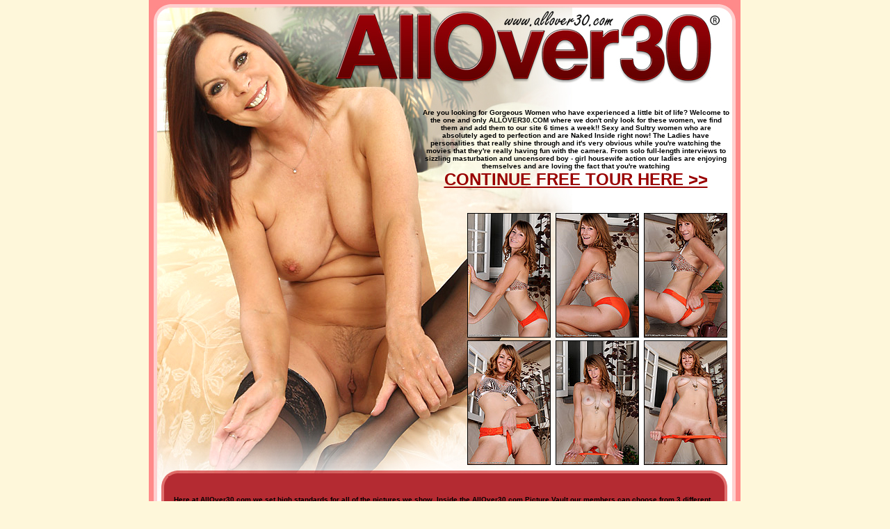

--- FILE ---
content_type: text/html
request_url: http://galleries.allover30.com/mature/SophiaK/gFeQeX/Z03/?nats=MjMwLjIuMS4xLjAuNjAwMTc1Ni4wLjAuMA
body_size: 15353
content:
<!DOCTYPE HTML PUBLIC "-//W3C//DTD HTML 4.01 Transitional//EN"
"http://www.w3.org/TR/html4/loose.dtd">
<html>
<head>
<meta http-equiv="Content-Type" content="text/html; charset=iso-8859-1">
<title>Mature Pictures Featuring 30 Year Old Sophia K From AllOver30</title>
<meta name="revisit" content="7 days">
<meta name="decription" content="All Over 30 Featuring Sophia K - Punished by big daddy dick!">
<meta name="keywords" content="AllOver30, All Over 30, Featuring Sophia K, 9 to 5 Ladies, Elegant Ladies, Interview, Lacey Ladies, Mature Housewives, Nudism & Outdoors">
<meta name="rating" content="RTA-5042-1996-1400-1577-RTA">
<meta name="copyright" content="www.allover30.com 2006-2008">
<meta name="author" content="AllOver30.com">
<script type="text/javascript" src="/flashinglinks.js">

/***********************************************
* Flashing Link Script- © Dynamic Drive (www.dynamicdrive.com)
* This notice must stay intact for use
* Visit http://www.dynamicdrive.com/ for full source code
***********************************************/

</script>
<style type="text/css">
<!--
body {
	background-color: #ff8a8a;
	margin-left: 0px;
	margin-top: 0px;
	margin-right: 0px;
	margin-bottom: 0px;
}

.style1 {
	font-size: 10px;
	font-family: Verdana, Arial, Helvetica, sans-serif;
	font-weight: bold;
}

a:link {
	color: #000000;
	text-decoration: underline;
}
a:visited {
	color: #000000;
	text-decoration: none;
}
a:hover {
	color: #000000;
	text-decoration: none;
}
a:active {
	color: #000000;
	text-decoration: none;
.style6 {font-size: 10px}

}
.style2 {font-size: 18px}
.style4 {font-size: 22px}
.style3 {font-size: 24px}

-->
</style>
<script type="text/javascript" src="/flashinglinks.js">

/***********************************************
* Flashing Link Script- © Dynamic Drive (www.dynamicdrive.com)
* This notice must stay intact for use
* Visit http://www.dynamicdrive.com/ for full source code
***********************************************/

</script>
<style type="text/css">
<!--
body {
	background-color: #fef7da;
	margin-left: 0px;
	margin-top: 0px;
	margin-right: 0px;
	margin-bottom: 0px;
}

.copy	{
		font-family: verdana, arial, sans serif;
		font-size: 12px;
		color: #000000;
}

.style1 {
	font-size: 10px;
	font-family: Verdana, Arial, Helvetica, sans-serif;
	font-weight: bold;
}

a:link {
	color: #990000;
	text-decoration: underline;
}
a:visited {
	color: #990000;
	text-decoration: none;
}
a:hover {
	color: #000000;
	text-decoration: none;
}
a:active {
	color: #990000;
	text-decoration: none;
.style6 {font-size: 10px}

}
.style2 {font-size: 18px}
.style4 {font-size: 22px}

-->
</style></head>
</head>
<body bgcolor="#ff8a8a" leftmargin="0" topmargin="0" marginwidth="0" marginheight="0">

<table width="852" height="1341" border="0" align="center" cellpadding="0" cellspacing="0" id="Table_01">
	<tr>
		<td width="851" height="127" colspan="8">
			<img src="/img/Z03/index_01.jpg" width="851" height="127" alt=""></td>
		<td width="1" height="127">
			<img src="/img/Z03/spacer.gif" width="1" height="127" alt=""></td>
	</tr>
	<tr>
		<td width="393" height="174" colspan="3">
			<img src="/img/Z03/index_02.jpg" width="393" height="174" alt=""></td>
		<td width="442" height="174" colspan="4" background="/img/Z03/index_03.jpg"><div align="center"><span class="style1">Are you looking for Gorgeous Women who have experienced a little bit of life? Welcome to the one and only ALLOVER30.COM where we don't only look for these women, we find them and add them to our site 6 times a week!! Sexy and Sultry women who are absolutely aged to perfection and are Naked Inside right now! The Ladies have personalities that really shine through and it's very obvious while you're watching the movies that they're really having fun with the camera. From solo full-length interviews to sizzling masturbation and uncensored boy - girl housewife action our ladies are enjoying themselves and are loving the fact that you're watching<br>
              <span class="style3"><a href="http://join.allover30.com/track/MjMwLjIuMS4xLjAuNjAwMTc1Ni4wLjAuMA/">CONTINUE FREE TOUR HERE &gt;&gt;</a></span></span></div></td>
		<td width="16" height="715" rowspan="6">
			<img src="/img/Z03/index_04.jpg" width="16" height="715" alt=""></td>
		<td width="1" height="174">
			<img src="/img/Z03/spacer.gif" width="1" height="174" alt=""></td>
	</tr>
	<tr>
		<td width="455" height="206" colspan="4">
			<img src="/img/Z03/index_05.jpg" width="455" height="206" alt=""></td>
		<td width="380" height="372" colspan="3" rowspan="2" background="/img/Z03/index_06.jpg"><div align="center">
		  <table width="100%" border="0" cellspacing="0" cellpadding="2">
            <tr>
              <td><div align="center">
                <table width="100" border="0" cellpadding="0" cellspacing="1" bgcolor="#000000">
                  <tr>
                    <td><a href="../sop007002008995001.jpg"><img src="sop007002008995001.jpg" border="0" alt=""></a></td>
                  </tr>
                </table>
              </div></td>
              <td><div align="center">
                <table width="100" border="0" cellpadding="0" cellspacing="1" bgcolor="#000000">
                  <tr>
                    <td><a href="../sop007002008995002.jpg"><img src="sop007002008995002.jpg" border="0" alt=""></a></td>
                  </tr>
                </table>
              </div></td>
              <td><div align="center">
                <table width="100" border="0" cellpadding="0" cellspacing="1" bgcolor="#000000">
                  <tr>
                    <td><a href="../sop007002008995003.jpg"><img src="sop007002008995003.jpg" border="0" alt=""></a></td>
                  </tr>
                </table>
              </div></td>
            </tr>
            <tr>
              <td><div align="center">
                <table width="100" border="0" cellpadding="0" cellspacing="1" bgcolor="#000000">
                  <tr>
                    <td><a href="../sop007002008995004.jpg"><img src="sop007002008995004.jpg" border="0" alt=""></a></td>
                  </tr>
                </table>
              </div></td>
              <td><div align="center">
                <table width="100" border="0" cellpadding="0" cellspacing="1" bgcolor="#000000">
                  <tr>
                    <td><a href="../sop007002008995005.jpg"><img src="sop007002008995005.jpg" border="0" alt=""></a></td>
                  </tr>
                </table>
              </div></td>
              <td><div align="center">
                <table width="100" border="0" cellpadding="0" cellspacing="1" bgcolor="#000000">
                  <tr>
                    <td><a href="../sop007002008995006.jpg"><img src="sop007002008995006.jpg" border="0" alt=""></a></td>
                  </tr>
                </table>
              </div></td>
            </tr>
          </table>
		</div></td>
		<td width="1" height="206">
			<img src="/img/Z03/spacer.gif" width="1" height="206" alt=""></td>
	</tr>
	<tr>
		<td width="455" height="177" colspan="4" rowspan="2">
			<img src="/img/Z03/index_07.jpg" width="455" height="177" alt=""></td>
		<td width="1" height="166">
			<img src="/img/Z03/spacer.gif" width="1" height="166" alt=""></td>
	</tr>
	<tr>
		<td width="380" height="11" colspan="3">
			<img src="/img/Z03/index_08.jpg" width="380" height="11" alt=""></td>
		<td width="1" height="11">
			<img src="/img/Z03/spacer.gif" width="1" height="11" alt=""></td>
	</tr>
	<tr>
		<td width="28" height="158" colspan="2" rowspan="2">
			<img src="/img/Z03/index_09.jpg" width="28" height="158" alt=""></td>
		<td width="788" height="143" colspan="4" bgcolor="#B42B32"><div align="center"><span class="style1">Here at AllOver30.com we set high standards for all of the pictures we show. Inside the AllOver30.com Picture Vault our members can choose from 3 different picture sizes. With a click of your mouse you can choose between viewing at 1024x736, 1536x1024 and 1600x2400 pixels. The many free photos displayed on our site tour are examples of our default size of 1536x1024 but are slightly compressed for faster loading.<br>
              <br>
We work closely with our top notch photographers to bring only the finest quality photography to our members. Each full series is available in .zip format which can be downloaded directly from each page of each series. All photo series are thumbnailed for ease of navigation with 20 photos available on each page.<br>
<span class="style2"><a href="http://join.allover30.com/track/MjMwLjIuMS4xLjAuNjAwMTc1Ni4wLjAuMA/" rel="flashfg[white]">CLICK HERE FOR MORE HI-RES PHOTOS AND DVD QUALITY VIDEOS!</a></span></span></div></td>
		<td width="19" height="158" rowspan="2">
			<img src="/img/Z03/index_11.jpg" width="19" height="158" alt=""></td>
		<td width="1" height="143">
			<img src="/img/Z03/spacer.gif" width="1" height="143" alt=""></td>
	</tr>
	<tr>
		<td width="788" height="15" colspan="4">
			<img src="/img/Z03/index_12.jpg" width="788" height="15" alt=""></td>
		<td width="1" height="15">
			<img src="/img/Z03/spacer.gif" width="1" height="15" alt=""></td>
	</tr>
	<tr>
		<td width="16" height="370">
			<img src="/img/Z03/index_13.jpg" width="16" height="370" alt=""></td>
		<td width="628" height="370" colspan="4" background="/img/Z03/index_14.jpg"><div align="center">
		  <table width="100%" border="0" cellspacing="0" cellpadding="2">
            <tr>
              <td><div align="center">
                <table width="100" border="0" cellpadding="0" cellspacing="1" bgcolor="#000000">
                  <tr>
                    <td><a href="../sop007002008995007.jpg"><img src="sop007002008995007.jpg" border="0" alt=""></a></td>
                  </tr>
                </table>
              </div></td>
              <td><div align="center">
                <table width="100" border="0" cellpadding="0" cellspacing="1" bgcolor="#000000">
                  <tr>
                    <td><a href="../sop007002008995008.jpg"><img src="sop007002008995008.jpg" border="0" alt=""></a></td>
                  </tr>
                </table>
              </div></td>
              <td><div align="center">
                <table width="100" border="0" cellpadding="0" cellspacing="1" bgcolor="#000000">
                  <tr>
                    <td><a href="../sop007002008995009.jpg"><img src="sop007002008995009.jpg" border="0" alt=""></a></td>
                  </tr>
                </table>
              </div></td>
              <td><div align="center">
                <table width="100" border="0" cellpadding="0" cellspacing="1" bgcolor="#000000">
                  <tr>
                    <td><a href="../sop007002008995010.jpg"><img src="sop007002008995010.jpg" border="0" alt=""></a></td>
                  </tr>
                </table>
              </div></td>
              <td><div align="center">
                <table width="100" border="0" cellpadding="0" cellspacing="1" bgcolor="#000000">
                  <tr>
                    <td><a href="../sop007002008995011.jpg"><img src="sop007002008995011.jpg" border="0" alt=""></a></td>
                  </tr>
                </table>
              </div></td>
            </tr>
            <tr>
              <td><div align="center">
                <table width="100" border="0" cellpadding="0" cellspacing="1" bgcolor="#000000">
                  <tr>
                    <td><a href="../sop007002008995012.jpg"><img src="sop007002008995012.jpg" border="0" alt=""></a></td>
                  </tr>
                </table>
              </div></td>
              <td><div align="center">
                <table width="100" border="0" cellpadding="0" cellspacing="1" bgcolor="#000000">
                  <tr>
                    <td><a href="../sop007002008995013.jpg"><img src="sop007002008995013.jpg" border="0" alt=""></a></td>
                  </tr>
                </table>
              </div></td>
              <td><div align="center">
                <table width="100" border="0" cellpadding="0" cellspacing="1" bgcolor="#000000">
                  <tr>
                    <td><a href="../sop007002008995014.jpg"><img src="sop007002008995014.jpg" border="0" alt=""></a></td>
                  </tr>
                </table>
              </div></td>
              <td><div align="center">
                <table width="100" border="0" cellpadding="0" cellspacing="1" bgcolor="#000000">
                  <tr>
                    <td><a href="../sop007002008995015.jpg"><img src="sop007002008995015.jpg" border="0" alt=""></a></td>
                  </tr>
                </table>
              </div></td>
              <td><div align="center">
                <table width="100" border="0" cellpadding="0" cellspacing="1" bgcolor="#000000">
                  <tr>
                    <td><a href="../sop007002008995016.jpg"><img src="sop007002008995016.jpg" border="0" alt=""></a></td>
                  </tr>
                </table>
              </div></td>
            </tr>
          </table>
		</div></td>
		<td width="207" height="370" colspan="3">
			<img src="/img/Z03/index_15.jpg" width="207" height="370" alt=""></td>
		<td width="1" height="370">
			<img src="/img/Z03/spacer.gif" width="1" height="370" alt=""></td>
	</tr>
	<tr>
		<td width="851" height="96" colspan="8">
			<a href="http://join.allover30.com/track/MjMwLjIuMS4xLjAuNjAwMTc1Ni4wLjAuMA/"><img src="/img/Z03/index_16.gif" alt="" width="851" height="96" border="0"></a></td>
		<td width="1" height="96">
			<img src="/img/Z03/spacer.gif" width="1" height="96" alt=""></td>
	</tr>
	<tr>
		<td width="851" height="32" colspan="8">
			<img src="/img/Z03/index_17.jpg" width="851" height="32" alt=""></td>
		<td width="1" height="32">
			<img src="/img/Z03/spacer.gif" width="1" height="32" alt=""></td>
	</tr>
	<tr>
		<td width="16" height="1">
			<img src="/img/Z03/spacer.gif" width="16" height="1" alt=""></td>
		<td width="12" height="1">
			<img src="/img/Z03/spacer.gif" width="12" height="1" alt=""></td>
		<td width="365" height="1">
			<img src="/img/Z03/spacer.gif" width="365" height="1" alt=""></td>
		<td width="62" height="1">
			<img src="/img/Z03/spacer.gif" width="62" height="1" alt=""></td>
		<td width="189" height="1">
			<img src="/img/Z03/spacer.gif" width="189" height="1" alt=""></td>
		<td width="172" height="1">
			<img src="/img/Z03/spacer.gif" width="172" height="1" alt=""></td>
		<td width="19" height="1">
			<img src="/img/Z03/spacer.gif" width="19" height="1" alt=""></td>
		<td width="16" height="1">
			<img src="/img/Z03/spacer.gif" width="16" height="1" alt=""></td>
		<td width="1" height="1"></td>
	</tr>
</table>
<p align="center"><font class="copy"><b><a href="https://www.allover30.com/2257/aff_2257.php?page=mIk5SeeIVV8ta06i9tI3wjj4i008995" target="_blank">18 U.S.C. 2257 Record-Keeping Requirements Compliance Statement</a><br>Copyright &copy;2006-2026 AllOver30.com&reg;<br>All Rights Reserved.
</body>
</html>